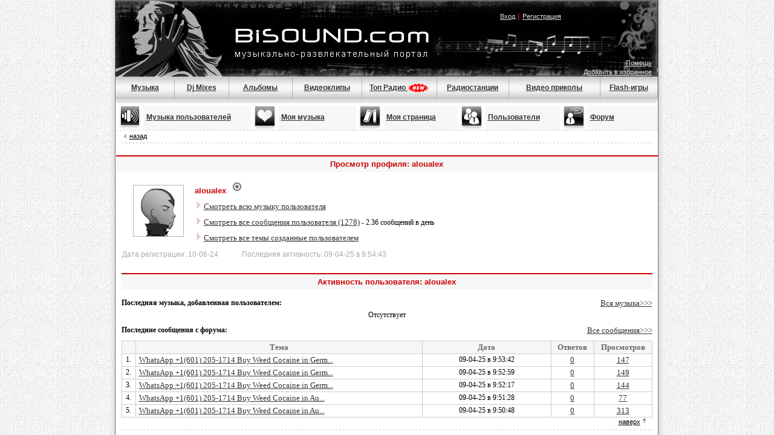

--- FILE ---
content_type: text/html; charset=windows-1251
request_url: http://www.bisound.com/templates/main/html/bannerframes/marketgid_horiz_tov.html
body_size: 632
content:
<html>
<body leftmargin="0" rightmargin="0" marginheight="0" marginwidth="0" style="padding:0px;margin:0px">
<!-- Composite Start -->
<div id="M2618ScriptRootC609036">
        <div id="M2618PreloadC609036">
        Загрузка...
    </div>
        <script>
                (function(){
            var D=new Date(),d=document,b='body',ce='createElement',ac='appendChild',st='style',ds='display',n='none',gi='getElementById';
            var i=d[ce]('iframe');i[st][ds]=n;d[gi]("M2618ScriptRootC609036")[ac](i);try{var iw=i.contentWindow.document;iw.open();iw.writeln("<ht"+"ml><bo"+"dy></bo"+"dy></ht"+"ml>");iw.close();var c=iw[b];}
            catch(e){var iw=d;var c=d[gi]("M2618ScriptRootC609036");}var dv=iw[ce]('div');dv.id="MG_ID";dv[st][ds]=n;dv.innerHTML=609036;c[ac](dv);
            var s=iw[ce]('script');s.async='async';s.defer='defer';s.charset='utf-8';s.src="//jsc.marketgid.com/b/i/bisound.com.609036.js?t="+D.getYear()+D.getMonth()+D.getDate()+D.getHours();c[ac](s);})();
    </script>
</div>
<!-- Composite End -->
</body>
</html>

--- FILE ---
content_type: text/css
request_url: http://www.bisound.com/templates/Stability/style.css?ver=14
body_size: 15215
content:
body{
	margin:  0;
	padding: 0;
	background-color:#F5f5f5;
}

input, select{
	font-family: Tahoma,Arial, Verdana;
	font-size:12px;
}

.vm {margin-top:10px; margin-bottom: 10px;}

.cl {clear:both}

.inlineblock
{
	display:-moz-inline-stack;/*Нужно для Firefox*/
	display:inline-block; /*Не применяется в IE и Firefox*/
	_overflow:hidden;/*фикс для IE6*/
	zoom:1;/*включаем hasLayout*/
	*display:inline;/*при hasLayout true display:inline ведёт себя как display:inline-block*/
}

.simplebtn, .simplebtnm {

	border: solid 1px #999999;
	background-color: white;
	cursor: pointer;
	vertical-align:bottom;
	text-decoration:none;
	

	display:-moz-inline-stack;/*Нужно для Firefox*/
	display:inline-block; /*Не применяется в IE и Firefox*/
	_overflow:hidden;/*фикс для IE6*/
	zoom:1;/*включаем hasLayout*/
	*display:inline;/*при hasLayout true display:inline ведёт себя как display:inline-block*/
} 

.simplebtn {
    background-image: url('/images/gradientv.gif');
    height: 16px;
	padding: 2px 5px;
}

.simplebtnm {
    background-image: url('/images/gradientvm.gif');
    height: 21px;
	line-height:21px;
	padding: 2px 10px;
	font-size: 16px;
    
}

.simplebtn:hover, .simplebtnm:hover {
	border: solid 1px #dd4422;
}
.simplebtn span, .simplebtn div, 
.simplebtnm span, .simplebtnm div{
	vertical-align:middle;
	font-weight:bold;
	color:#444444;
	display:inline-block;
	/*padding: 2px 5px 0px 5px;*/
	/*padding-bottom:6px;*/
}
.simplebtn span, .simplebtn div {
	font-size:11px;
}
.simplebtnm span, .simplebtnm div {
	font-size:14px;
}
.simplebtn:hover span, .simplebtn:hover div,
.simplebtnm:hover span, .simplebtnm:hover div{
	color: #dd4422;
}
.simplebtn img, .simplebtnm img {
	border:0;
	
}

h2 {
	font-family: Tahoma,Arial, Verdana;
	font-weight: bold;
	font-size:16px;color:brown
}

h1.middle
{
	font-family: Verdana, Arial, Helvetica, sans-serif;
	font-weight: bold;
	font-size: 14px;
	color: #CC0000;
}


h2.middle
{
	color:#555555;font-weight:bold;font-size:16px;
}

h5
{
	display:inline;
}

td,th {
	font-family: Tahoma;
	font-size: 12px;
	color: 000000;
	margin-top: 0px;
	line-height:15px;
}
td.activ { font-family: Tahoma;
	font-size: 12px;
	color: 000000;
	margin-top: 0px;
	line-height:15px;
	background-image:url('/templates/Stability/images/but-over.gif');
}
td.passiv_green { font-family: Tahoma;
	font-size: 12px;
	color: white;
	margin-top: 0px;
	line-height:15px;
	background-image:url(/templates/Stability/images/but_over_green.gif);
}
td.passiv {font-family: Tahoma;
	font-size: 12px;
	color: 000000;
	margin-top: 0px;
	line-height:15px;}
.table1 {	BORDER-RIGHT: #727272 1px solid; PADDING-RIGHT: 0px; BORDER-TOP: #727272 1px solid; PADDING-LEFT: 0px; PADDING-BOTTOM: 0px; BORDER-LEFT: #727272 1px solid; PADDING-TOP: 0px; BORDER-BOTTOM: #727272 1px solid
}
.table2 {	BORDER-RIGHT: #999999 1px solid; PADDING-RIGHT: 0px; BORDER-TOP: #999999 1px solid; PADDING-LEFT: 0px; PADDING-BOTTOM: 0px; BORDER-LEFT: #999999 1px solid; PADDING-TOP: 0px; BORDER-BOTTOM: #999999 1px solid
}
.table3 {      BORDER-RIGHT: #cccccc 1px solid; PADDING-RIGHT: 0px; BORDER-TOP: #cccccc 1px solid; PADDING-LEFT: 0px; PADDING-BOTTOM: 0px; BORDER-LEFT: #cccccc 1px solid; PADDING-TOP: 0px; BORDER-BOTTOM: #cccccc 1px solid
}

b.light {color:#333333;font-weight:bold}

img{
		border:0;
		font-family: verdana, arial, sans-serif;
		font-size:11px;
		font-weight:normal;
}
a {
/*	font-family: Verdana, Arial, Helvetica, sans-serif;*/
/*	font-size: 14px;*/
	color: #000000;
/*	font-weight:bold*/
}
a.noreload
{
	text-decoration: none;
	border-bottom: dotted 1px #4b3526;
}


a.menu {
	font-family: Verdana, Arial, Helvetica, sans-serif;
	font-size: 12px;
	color: #333333;
	font-weight:bold
}
a.menu:visited {
	color: #333333;
}
a.menu:hover {
	color: #CC0000;
}
a.menu:active {
	color: #CC0000;
}
a.menu_act {
	font-family: Verdana, Arial, Helvetica, sans-serif;
	font-size: 12px;
	color: #ffffff;
	font-weight:bold
}
a.menu_act:visited {
	color: #ffffff;
}
a.menu_act:hover {
	color: #cccccc;
}
a.menu_act:active {
	color: #cccccc;
}


a.zzz {
	font-family: Verdana, Arial, Helvetica, sans-serif;
	font-size: 11px;
	color: #000000;
	font-weight:200;
}
a.zzz:visited {
	color: #000000;
}
a.zzz:hover {
	color: #CC0000;
}
a.zzz:active {
	color: #CC0000;
}

a.zzzl {
	font-family: Verdana, Arial, Helvetica, sans-serif;
	font-size: 13px;
	color: #000000;
	font-weight:200;
}
a.zzzl:visited {
	color: #000000;
}
a.zzzl:hover {
	color: #CC0000;
}
a.zzzl:active {
	color: #CC0000;
}

a.white_small {
	font-family: Verdana, Arial, Helvetica, sans-serif;
	font-size: 11px;
	color: #E4E4E4;
	font-weight:200
}
a.white_small:visited {
	color: #E4E4E4;
}
a.white_small:hover {
	color: #CC0000;
}
a.white_small:active {
	color: #CC0000;
}


a.black_small {
	font-family: Verdana, Arial, Helvetica, sans-serif;
	font-size: 11px;
	color: black;
	font-weight:200
}
a.black_small:visited {
	color: black;
}
a.black_small:hover {
	color: #CC0000;
}
a.black_small:active {
	color: #CC0000;
}

a.qqq {
	font-family: Verdana, Arial, Helvetica, sans-serif;
	font-size: 12px;
	color: #FFFFFF;
	font-weight:200
}
a.qqq:visited {
	color: #FFFFFF;
}
a.qqq:hover {
	color: #CC0000;
}
a.qqq:active {
	color: #CC0000;
	margin-top: 0px;
}
a.black {
	font-family: Tahoma;
	font-size: 13px;
	color: #333333;
	font-weight:200
}
a.black_dashed
{
	font-family: Tahoma;
	font-size: 13px;
	color: #333333;
	font-weight:200;
	text-decoration:none;
	border-bottom: dashed 1px #333333;
}


a.tag
{
	font-family: Verdana, Sans-Serif, Arial;
	color:#444444;
	font-weight:normal;
	text-decoration:none;
	white-space:nowrap;
}
a.tag:hover
{
	/*color:white;
	background-color:#444444;
	*/
	text-decoration:underline;
}

a.black:visited {
	color: #333333;
}
a.black:hover {
	color: #CC0000;
}
a.black:active {
	color: #333333;
}
a.black2 {
  	font-family: Tahoma;
	font-size: 17px;
	color: #333333;
	font-weight:bold;
}
a.black2:visited {
	color: #333333;
}
a.black2:hover {
	color: #CC0000;
}
a.black2:active {
	color: #333333;
}
a.eee {
	font-family: Verdana, Arial, Helvetica, sans-serif;
	font-size: 12px;
	color: #CC0000;
	font-weight:200
}
a.eee:visited {
	color: #CC0000;
}
a.eee:hover {
	color: #666666;
}
a.eee:active {
	color: #666666;
	margin-top: 0px;
}

a.eeehuge, a.eeehige:visited{
	font-family: Verdana, Arial, Helvetica, sans-serif;
	font-size: 13px;
	color: #CC0000;
	font-weight:bold
}
a.eeehuge:hover, a.eeehuge:active
{
	color: #666666;
}


.style1 {color: #CC0000}
.style2 {
	font-size: 11px;
	color: #E4E4E4;
}
.style3 {font-size: 9px}
.style4 {color: #E4E4E4}
.style5 {color: #FFFFFF}
.style7 {font-size: 10px}
.style40 {font-family: Verdana, Arial, Helvetica, sans-serif; font-size: 12px; color: #333333; }
.style21 {
	font-size: 13px;
	font-weight: bold;
	color: #666666;
	font-family: Tahoma;
}
.style25 {
	font-family: Verdana, Arial, Helvetica, sans-serif;
	font-weight: bold;
	font-size: 13px;
	color: #CC0000;
}
.style26 {
	font-family: Verdana, Arial, Helvetica, sans-serif;
	font-weight: bold;
	font-size: 13px;
	color: #CC0000;
	background-image:url(/templates/Stability/images/line.gif);
	background-position:right top;
	background-repeat:repeat-y;
}
.style57 {font-family: Verdana, Arial, Helvetica, sans-serif}
.style61 {
	font-size: 16px;
	color: #CC0000;
	font-family: Verdana, Arial, Helvetica, sans-serif;
	font-weight: bold;
}
.style62 {
	font-family: Verdana, Arial, Helvetica, sans-serif;
	font-size: 15px;
}
.style63 {color: #333333}
.style64 {font-size: 11px}
.stylegray {
	font-size: 11px;
	font-weight: 200;
	color: #666666;
	font-family: Verdana, Arial, Helvetica, sans-serif;
}
.stylelightgray {
	font-size: 11px;
	font-weight: 200;
	color: #888888;
	font-family: Verdana, Arial, Helvetica, sans-serif;
}


.editor {
	margin: 0px 0px 1px 0px;
	width: 400px;
	height: 21px;
	border: 1px #D1D8EC solid;
	background-image: url(../../images/editor/bg.gif);
	background-repeat: repeat-x;
}

.editorbutton {
	float: left;
	cursor: pointer;
	padding: 2px 1px 0px 5px;
}

.button  {
     background: #2E5A7A url(/images/poisk.gif);
     vertical-align: bottom;
	border-width: 0px;
	width: 70px;
	height: 20px;

   }
div.blank {
	font-family: Verdana, Arial, Helvetica, sans-serif;
	font-weight: bold;	
	text-align:left;
}
.adding1 {
	font-family: Verdana, Arial, Helvetica, sans-serif;
	font-size: 12px;
	color: darkgray
}


.postcaption
{
	font-size: 14px;
	font-weight:bold;
	font-family:Tahoma, Verdana, Arial;
	color:#553311;
	margin: 5px 0px 10px 0px;
	display:block;	
}

.container
{
	margin: 10px;
}

.mp_container
{
	margin:10px;
	padding:10px;
}

.v_container
{
	margin-top:10px;
	margin-bottom:10px
}


.bsimple
{
	border:solid 1px #999999;
}

.bsimple .header
{
} 

.bcool
{
	border:solid 1px #999999;
}

.bcool .header
{
}
		

.blockcontainer
{
	margin:10px;
	padding:10px;
	border:solid 1px #999999;
}

.blockcaption
{
	color:#CC0000;
	font-family:Geneva,Arial,Helvetica,sans-serif;
	font-size:15px;
	font-weight:bold;
}

.blockcaption_gray
{
	color:#666666;
	font-family:Tahoma,Geneva,Arial,Helvetica,sans-serif;
	font-size:13px;
	font-weight:bold;
}

.blockbody
{
	padding:5px;
}

.blockheader
{
	background-image: url("/templates/Stability/images/line1.gif");
	height:15px;
/*	width:100%;*/
	padding:5px;
	border-bottom:solid 1px #cccccc;
}

.blockheader_gray
{
	background-image: url("/templates/Stability/images/line1.gif");
	height:15px;
	/*width:100%;*/
	padding:5px;
	border-bottom:solid 1px #cccccc;
}

table.block
{
	width:100%;
	border-collapse: collapse;
}

table.block tr td
{
	border: 1px solid #999999;
	margin:0px;	
}

td.blockheader
{
	text-align: center;
	vertical-align:middle;
}

td.blockbody
{
	padding:5px;
}


.icon_play, .icon_info, .icon_edit, .icon_send, .icon_delete
{
	background-repeat: no-repeat;
	background-position: center;

	display:-moz-inline-stack;/*Нужно для Firefox*/
	display:inline-block; /*Не применяется в IE и Firefox*/
	_overflow:hidden;/*фикс для IE6*/
	zoom:1;/*включаем hasLayout*/
	*display:inline;/*при hasLayout true display:inline ведёт себя как display:inline-block*/

}

.icon_play
{
	width:16px;
	height:16px;
	background-image: url('/images/play.gif');
}
.icon_play:hover, .simplebtn:hover .icon_play
{
	background-image: url('/images/red_play.gif');
}

.icon_info
{
	width:16px;
	height:16px;
	background-image: url('/images/info.gif');
}
.icon_info:hover, .simplebtn:hover .icon_info
{
	background-image: url('/images/red_info.gif');
}


.icon_edit
{
	width:16px;
	height:16px;
	background-image: url('/images/edit.gif');
}
.icon_edit:hover, .simplebtn:hover .icon_edit
{
	background-image: url('/images/red_edit.gif');
}

.icon_send
{
	width:16px;
	height:16px;
	background-image: url('/images/mail.gif');
}
.icon_send:hover, .simplebtn:hover .icon_send
{
	background-image: url('/images/red_mail.gif');
}

.icon_delete
{
	width:16px;
	height:16px;
	background-image: url('/images/delete.gif');
}
.icon_delete:hover, .simplebtn:hover .icon_delete
{
	background-image: url('/images/red_delete.gif');
}

.icon_heart
{
	width:16px;
	height:16px;
	background-image: url('/images/heart.gif');
}
.icon_heart:hover, .simplebtn:hover .icon_heart
{
	background-image: url('/images/red_heart.gif');
}

.icon_close
{
	width:16px;
	height:16px;
	background-image: url('/images/close.gif');
}
.icon_close:hover, .simplebtn:hover .icon_close
{
	background-image: url('/images/red_close.gif');
}

.button_download
{
	width:60px;
	height:17px;
	display:block;
	background-image: url("/templates/Stability/images/m2.gif");
}
.button_download:hover
{
	background-image: url("/templates/Stability/images/m_2.gif");
}

.button_mobile
{
	width:65px;
	height:17px;
	display:block;
	background-image: url("/templates/Stability/images/na_mob.gif");
}
.button_mobile:hover
{
	background-image: url("/templates/Stability/images/na_mob2.gif");
}

.button_vote
{
	width:75px;
	height:17px;
	display:block;
	background-image: url("/templates/Stability/images/golos.gif");
}
.button_vote:hover
{
	background-image: url("/templates/Stability/images/golos2.gif");
}

.button_listen
{
	width:23px;
	height:23px;
	display:block;
	background-image: url("/templates/Stability/images/radio2.gif");
}
.button_listen:hover
{
	background-image: url("/images/radio3.gif");
}

.button_love
{
	width:23px;
	height:23px;
	display:block;
	background-image: url("/templates/Stability/images/my_music_small.gif");
}
.button_love:hover
{
	background-image: url("/templates/Stability/images/my_music_small-over.gif");
}

table.min
{
	border-spacing: 0px;
	border-collapse: collapse;
}

table.min tr td
{
	margin:0px;
	padding:0px;
}

div.description
{
	font-size: 12px;
	font-family: Verdana,Arial,sans-serif
}

div.description a
{
	font-size: 12px;
	font-weight: normal;
}

div.description .post-br 
{
	display:block;
	line-height:12px;
}

div.description pre
{
	white-space:normal;
}

div.description p
{
	margin-top:0px;
	margin-bottom:0px;
}
	

.smallfont
{
	color: #272727;
	font-family: Verdana, "geneva", "lucida", "lucida grande", Arial, "helvetica", sans-serif;
	font-style: normal;
	font-variant: normal;
	font-weight: 400;
	font-size: 11px;
	line-height: normal;
}

.catnode{
		display:block;
		/*height:15px;*/
		padding:2px;
	}
	
.catnode_image
{
	display:block;
	float:left;
	margin-top:3px;
}

		
	
.catnode_selected{
		display:block;
		line-height:19px;
		margin:2px;

		color:white;
		padding:1px 1px;
		/*background-image:url('/images/line_sel.gif');*/
		background-color: #222222;

	}
a.catnodelink{
		font-size:11px;	
		font-weight:normal;
		color:black;
		margin-left:12px;display:block
}

a.catnodelink_selected{
		font-size:11px;	
		font-weight:normal;
		color:white;
		margin-left:12px;display:block
}
		
	
.description_short strong
{
	color: #444444;
}

.square_200
{
	max-width:200px;
	max-height:200px;
	width: expression(this.width > 200 ? 200: true);
	/*height: expression(this.height > 200 ? 200: true);*/
}

.blinking
{
	background-color:#cc0000;
	color:white;
	font-weight:bold;
	font-style:italic;
	font-size: 11px;
	font-family: Tahoma, Verdana, Arial;
	padding-left:3px;
	padding-right:4px;
	padding-bottom:3px;
	padding-top:1px;
}

.blinking_off
{
	background:transparent;
	color:black;
	font-weight:bold;
	font-style:italic;
	font-size: 11px;
	font-family: Tahoma, Verdana, Arial;
	padding-left:3px;
	padding-right:4px;
	padding-bottom:3px;
	padding-top:1px;	
}

div.spoiler
{
	clear:both;
}

div.description img
{
	max-width:400px;
	max-height:400px;
	width: expression(this.width > 400 ? 400: true);
}

.comments a
{
	font-family: Tahoma;
	font-size: 13px;
	color: #333333;
	font-weight:200
}

.teasers a {font-size:11px; color: #000000;font-weight: normal;}
.teasers a:hover{color:#cc0000}

.small_items, .small_items input, .small_items span, .small_items select{font-size:9px;}

.reset_links a
{
	font-family: Tahoma;
	font-size: 13px;
	color: #333333;
	font-weight:200
}

.reset_links a:visited, .reset_links a:active {
	color: #333333;
}

.reset_links a:hover {
	color: #CC0000;
}

.gray
{
	color:#666666;
}

a.downloadbutton {
	display:inline-block;
	padding: 5px 15px 7px;
	border: solid 1px gray;
	background-color: green;
	color:white;
	font-size:14px;
	font-weight: bold;
	text-decoration: none;
	font-family: Tahoma, Arial, Verdana, sans-serif;
}
	
	

--- FILE ---
content_type: application/javascript; charset=windows-1251
request_url: http://www.bisound.com/modal.js
body_size: 8588
content:
/**
 * @Ertong
 */
function $$(id) {return document.getElementById(id);}

function investigate(target)
{
	var s="<table>";
	var i;
	for (i in target)
	{
		try	{ s+='<tr><td>'+i+'</td><td>'+target[i]+'</td></tr>\n';	}
		catch(e)
		{ s+='<tr><td>'+i+'</td><td>not available</td></tr>\n';	}
	}
	s+='</table>'
	document.write(s);
	//alert(s);
};

function addEvent(obj, evType, fn)
{
	if (obj.addEventListener)
	{
		obj.addEventListener(evType, fn, false);
		return true;
	}
	else if (obj.attachEvent)
		return obj.attachEvent("on"+evType, fn);
	else
		return false;
}

/*
	Incapsulates some operations with HTML elements
	Author: Ertong(ertongi@gmail.com)
	Web: ert.org.ua
*/
var ElemUtils={
	isVisible: function(elem)
	{
		if (!elem) return false;
		while (elem)
		{
			if (elem.style && (elem.style.visibility=='hidden' || elem.style.visibility=='none' || elem.style.display=='none')) return false;
			elem=elem.parentNode;
		}
		return true;
	},

	switchVisible: function(enable, tag)
	{
		var objs=document.getElementsByTagName(tag);
		for (i=0;i<objs.length; ++i)
		{
			if (!objs[i].style) continue;

			if (enable)
			{
				if (objs[i]._disabled_display)
				{
					--objs[i]._disabled_display;
					if (!objs[i]._disabled_display)
						objs[i].style.visibility='visible';
				}
			}
			else
			{
				if (objs[i]._disabled_display)
					++objs[i]._disabled_display;
				else if (this.isVisible(objs[i]) && !objs[i].disabled)
				{
					objs[i]._disabled_display=1;
					objs[i].style.visibility='hidden';
				}
			}
		}
	},

	switchInput: function(enable, tag)
	{
		objs=document.getElementsByTagName(tag);
		for (i=0;i<objs.length; ++i)
		{
			if (!objs[i].style) continue;

			if (enable)
			{
				if (objs[i]._disabled_display)
				{
					--objs[i]._disabled_display;
					if (!objs[i]._disabled_display)
						{
							objs[i].disabled=false;
							if (objs[i].switch_href) objs[i].href=objs[i].switch_href;
						}
				}
			}
			else
			{
				if (objs[i]._disabled_display)
					++objs[i]._disabled_display;
				else if (!objs[i].disabled && objs[i].type!='hidden' && ElemUtils.isVisible(objs[i]))
				{
					objs[i]._disabled_display=1;
					objs[i].disabled=true;
					if (objs[i].href) {objs[i].switch_href=objs[i].href; objs[i].href='javascript:;';}
				}
			}
		}
	},

	switchActiveElements: function(enable)
	{
		this.switchInput(enable,'input');
		this.switchInput(enable,'textarea');
		this.switchInput(enable,'button');
//		this.switchInput(enable,'a');
		this.switchVisible(enable,'select');
	},

	getZIndex: function (elem)
	{
		if (typeof(elem)!='object' || !elem.style) return 0;

		var cStyle = null;
		if (elem.currentStyle) cStyle = elem.currentStyle;
		else if (document.defaultView && document.defaultView.getComputedStyle)
			cStyle = document.defaultView.getComputedStyle(elem,"");

		var res = Number (cStyle ? cStyle.zIndex : elem.style.zIndex);
		return res;
	},

	getMaxZIndex: function (parent)
	{
		parent=parent || document.body;
		if (!parent.childNodes) return 0;
		var res = 0;
		var all = parent.childNodes;
		for(var i=0; i<all.length; i++)
		{
			var ind=this.getZIndex(all[i]);
			if (isNaN(ind))	ind=0;//this.getMaxZIndex(all[i]);

			res = Math.max(res, ind);
		}
		return res;
	},

	getDimensions: function (obj)
	{
		var display = obj.style.display;
		if (display != 'none' && display != null) // Safari bug
			return {width: obj.offsetWidth, height: obj.offsetHeight};

		// All *Width and *Height properties give 0 on objs with display none,
		// so enable the obj temporarily
		var els = obj.style;
		var oriVisibility = els.visibility;
		var oriPosition = els.position;
		var oriDisplay = els.display;
		els.visibility = 'hidden';
		els.position = 'absolute';
		els.display = 'block';
		var oriWidth = obj.clientWidth;
		var oriHeight = obj.clientHeight;
		els.display = oriDisplay;
		els.position = oriPosition;
		els.visibility = oriVisibility;

		return {width: oriWidth, height: oriHeight};
	},
	getHeight: function (obj)
	{
		return this.getDimensions(obj).height;
	},
	getWidth: function (obj)
	{
		return this.getDimensions(obj).width;
	},
	getPosition: function (obj)
	{
		var left = top = 0;
		if (obj.offsetParent) {
			left = obj.offsetLeft
			top = obj.offsetTop
			while (obj = obj.offsetParent) {
				left += obj.offsetLeft
				top += obj.offsetTop
			}
		}
		return {x:left, y:top};
	},
	getInnerText: function (obj)
	{
		if (obj.textContent) return obj.textContent;
		else if (obj.innerText)	return obj.innerText;
		else return '';
	},
	resetFocus: function()
	{ //sometimes, when the focused element become hidden, focus remains on it
	 // then use this function
	 	if (window.opera) document.createElement('input').focus();
	}
};

/*
	Implements ability to use something like modal windows
	Author: Ertong(ertongi@gmail.com)
	Web: ert.org.ua
*/
var WindowUtils={
	loaded:false,
	onLoadHandlers:[],

	onLoad:function()
	{
		var hs=WindowUtils.onLoadHandlers;
		WindowUtils.loaded=true;
		for (i in hs)
			if (typeof(hs[i])=='function') hs[i]()
			else if (typeof(hs[i])=='string') eval(hs[i]);
	},

	getSize:function (wnd)
	{
		var wnd = wnd ? wnd : window;
		var w,h;
		if (wnd.innerHeight) // all except Explorer
		{
			w = wnd.innerWidth;
			h = wnd.innerHeight;
		}
		else if (wnd.document.documentElement && wnd.document.documentElement.clientHeight)
			// Explorer 6 Strict Mode
		{
			w = wnd.document.documentElement.clientWidth;
			h = wnd.document.documentElement.clientHeight;
		}
		else if (wnd.document.body) // other Explorers
		{
			w = wnd.document.body.clientWidth;
			h = wnd.document.body.clientHeight;
		}

		return {width:w, height:h};
	},
	getScroll:function (wnd)
	{
		var wnd = wnd ? wnd : window;
		var x,y;
		if (wnd.pageYOffset) // all except Explorer
		{
			x = wnd.pageXOffset;
			y = wnd.pageYOffset;
		}
		else if (wnd.document.documentElement && wnd.document.documentElement.scrollTop)
			// Explorer 6 Strict
		{
			x = wnd.document.documentElement.scrollLeft;
			y = wnd.document.documentElement.scrollTop;
		}
		else if (wnd.document.body) // all other Explorers
		{
			x = wnd.document.body.scrollLeft;
			y = wnd.document.body.scrollTop;
		}
		return {x:x, y:y};
	},

	createBlockDiv:function ()
	{
		var div=document.createElement('div');
		var st=div.style;
		st.position='absolute';
		st.backgroundColor='#CCCCCC';
		st.filter='alpha(opacity=50)';
		st.opacity='.5';
		st.width = st.height = "100%";
		st.top = st.left = '0px';
//			st.width=Math.max(document.body.scrollWidth, document.body.offsetWidth)+"px";
//			st.height=Math.max(document.body.scrollHeight, document.body.offsetHeight)+"px";
		st.zIndex=ElemUtils.getMaxZIndex()+1;
		document.body.appendChild(div);
		return div;
	},

	showModal:function (obj, onClose)
	{
		if (!this.loaded)
		{
			this.onLoadHandlers.push(function(){WindowUtils.showModal(obj, onClose)});
			return;
		}

		if (obj.wnd && obj.wnd.opened) return;
		ElemUtils.switchActiveElements(false);
		obj.wnd = obj.wnd ? obj.wnd : {};
		obj.wnd.blockDiv = this.createBlockDiv();

		if (!onClose && obj.wnd.onClose) onClose=obj.wnd.onClose;

		//window will be placed in the table, that is in the div
		var tbl_div = document.createElement('div');
		var table = document.createElement('table'); tbl_div.appendChild(table);
		var tbody = document.createElement('tbody'); table.appendChild(tbody);
		var tr = document.createElement('tr'); tbody.appendChild(tr);
		var td = document.createElement('td'); tr.appendChild(td);
		td.appendChild(obj.parentNode.removeChild(obj));
		obj.wnd.container = tbl_div;

		var st = tbl_div.style;
		st.zIndex = ElemUtils.getMaxZIndex()+1;
		st.position = 'absolute';
		st.top = st.left = '0px';
		/*st.width =*/ st.height = '100%';


		table.style.width = table.style.height = '100%';
		table.border = '0';
		td.vAlign = 'middle';
		td.align = 'center';

		document.body.appendChild(tbl_div);

		obj.style.display='block';
		obj.focus();
		obj.wnd.opened=true;

		if (typeof(obj.wnd.onShow)=='function') obj.wnd.onShow();
		if (typeof(obj.wnd.onShow)=='string') eval(obj.wnd.onShow);

		obj.wnd.close=function(exitCode)
		{
			obj.style.display='none';
			document.body.appendChild(obj.parentNode.removeChild(obj));

			document.body.removeChild(obj.wnd.container); obj.wnd.container=null;
			document.body.removeChild(obj.wnd.blockDiv); obj.wnd.blockDiv=null;

			ElemUtils.switchActiveElements(true);

			obj.wnd.opened=false;

			ElemUtils.resetFocus();

			if (typeof(onClose)=='function') onClose(exitCode);
			if (typeof(onClose)=='string') eval(onClose);
		}
	}
};
addEvent(window, 'load', WindowUtils.onLoad);

--- FILE ---
content_type: application/javascript; charset=windows-1251
request_url: http://www.bisound.com/javascripts/ads/adriver.core.2.js
body_size: 5628
content:
function adriver(ph, prm, defer){ 
	if(this instanceof adriver){
		var p = null;
		if (typeof(ph) == "string"){
			p = document.getElementById(ph);
		}else{
			p = ph; ph = p.id;
		}

		if (!p) {
			if (!adriver.isDomReady) adriver.onDomReady(function(){new adriver(ph, prm, defer)});
			return null
		}
		if (adriver.items[ph]){return adriver.items[ph]}

		adriver.items[ph] = this;
		this.p = p;
		this.defer = defer;
		this.prm = adriver.extend(prm, {ph: ph});

		this.loadCompleteQueue = new adriver.queue();
		this.domReadyQueue = new adriver.queue(adriver.isDomReady);
		var my = this;
		adriver.initQueue.push(function(){my.init()});
		return this;
	}else{
		return arguments.length ? adriver.items[ph] : adriver.items;
	}
}

adriver.prototype = {
	isLoading: 0,

	init: function(){},
	loadComplete: function(){},
	domReady: function(){},

	onLoadComplete: function(f){
		var my = this;
		this.loadCompleteQueue.push(function(){f.call(my)});
		return this;
	},
	onDomReady: function(f){
		this.domReadyQueue.push(f);
		return this;
	},
	reset: function(){
		this.loadCompleteQueue.flush();
		this.domReadyQueue.flush(adriver.isDomReady);
		return this;
	}
}

adriver.loadScript = function(req){
	try {
		req = req.replace(/!\[rnd\]/,Math.round(Math.random()*9999999));
		var head = document.getElementsByTagName("head")[0];
		var s = document.createElement("script");
		s.setAttribute("type", "text/javascript");
		s.setAttribute("charset", "windows-1251");
		s.setAttribute("src", req);
		s.onreadystatechange = function(){if(/loaded|complete/.test(this.readyState))head.removeChild(s)};
		s.onload = function(e){head.removeChild(s)};
		head.insertBefore(s, head.firstChild);
	}catch(e){}
}

adriver.extend = function(){
	var l = arguments[0];
	for (var i = 1, len = arguments.length; i<len; i++){
		var r = arguments[i];
		for (var j in r){
			if(r.hasOwnProperty(j)){
				if(r[j] instanceof Object){if(l[j]){adriver.extend(l[j], r[j]);}else{l[j] = adriver.extend(r[j] instanceof Array ? [] : {}, r[j]);}}else{l[j] = r[j];}
			}
		}
	}
	return l
}

adriver.queue = function(flag){this.q = []; this.flag = flag ? true: false}
adriver.queue.prototype = {
	push: function(f){this.flag ? f() : this.q.push(f)},
	unshift: function(f){this.flag ? f() : this.q.unshift(f)},
	execute: function(flag){var f; var undefined; while (f = this.q.shift()) f(); if(flag == undefined) flag=true; this.flag = flag ? true : false},
	flush: function(flag){this.q.length = 0; this.flag = flag ? true: false}
}

adriver.Plugin = function(id){
	if(this instanceof adriver.Plugin){
		if(id && !adriver.plugins[id]){
			this.id = id;
			this.q = new adriver.queue();
			this.loadingStatus = 0;
			adriver.plugins[id] = this;
			return this;
		}
	}
	return adriver.plugins[id];
}
adriver.Plugin.prototype = {
	load: function(){
		this.loadingStatus = 1;
		var suffix = this.id.substr(this.id.lastIndexOf('.')+1);
		var pluginPath = adriver.pluginPath[suffix] || adriver.defaultMirror + "/plugins/";
		adriver.loadScript(pluginPath + this.id + ".js");
	},
	loadComplete: function(){this.loadingStatus = 2; this.q.execute(); return this},
	onLoadComplete: function(f){this.q.push(f); return this}
}
adriver.Plugin.require = function(){
	var me = this, counter = 0;
	this.q = new adriver.queue();

	for (var i = 0, len = arguments.length; i < len; i ++){
		var p = new adriver.Plugin(arguments[i]);
		if(p.loadingStatus != 2){
			counter++;
			p.onLoadComplete(function(){if(counter-- == 1){me.q.execute()}});
			if(!p.loadingStatus) p.load();
		}
	}
	if(!counter){this.q.execute()}
}
adriver.Plugin.require.prototype.onLoadComplete = function(f){this.q.push(f); return this}

adriver.onDomReady = function(f){
	adriver.domReadyQueue.push(f);
}
adriver.onBeforeDomReady = function(f){
	adriver.domReadyQueue.unshift(f);
}
adriver.domReady = function(){
	adriver.isDomReady = true;
	adriver.domReadyQueue.execute();
}
adriver.checkDomReady = function(f){
	try {
		var d = document, oldOnload = window.onload;
		if(/WebKit/i.test(navigator.userAgent)){(function(){/loaded|complete/.test(d.readyState) ? f() : setTimeout (arguments.callee, 100)})()}
		else if(d.addEventListener){d.addEventListener("DOMContentLoaded", f, false)}
		else if(d.all && !window.opera){
			document.write("<script id=__onDOMContentLoaded defer src=//:><\/script>");
			document.getElementById("__onDOMContentLoaded").onreadystatechange = function(){if(this.readyState == "complete" ){f()}}
		}
		window.onload = function(){if(oldOnload) oldOnload(); f()}
	} catch (e){}
}

adriver.onLoadComplete = function(f){
	adriver.loadCompleteQueue.push(f);
	return adriver;
}
adriver.loadComplete = function(){
	adriver.loadCompleteQueue.execute();
	return adriver;
}

adriver.setDefaults = function(defaults){adriver.extend(adriver.defaults, defaults)}
adriver.setOptions = function(options){adriver.extend(adriver.options, options)}
adriver.setPluginPath = function(path){adriver.extend(adriver.pluginPath, path)}

adriver.start = function(){
	adriver.version = "2.3.1";
	adriver.items = {};
	adriver.defaults = {tail256: escape(document.referrer || 'unknown')};
	adriver.options = {};
	adriver.plugins = {};
	adriver.pluginPath = {};
	adriver.redirectHost = "http://ad.adriver.ru";
	adriver.defaultMirror = "http://content.adriver.ru";
	adriver.isDomReady = false;
	adriver.domReadyQueue = new adriver.queue();
	adriver.loadCompleteQueue = new adriver.queue();
	adriver.initQueue = new adriver.queue();

	adriver.checkDomReady(adriver.domReady); 

	new adriver.Plugin.require("autoUpdate.adriver").onLoadComplete(function(){
		adriver.initQueue.execute();
	});
}

adriver.start();

--- FILE ---
content_type: application/javascript; charset=windows-1251
request_url: http://www.bisound.com/player.js?ver=14
body_size: 5562
content:
// JavaScript Document
var show_modal_message_functions = {
     back_div: false,
     opacity: 60,
     color: '#636363',
     path_img: '../img',
     template: false,
     overflow: 'hidden',

     //function for error message, call in body onload
     body_onload_for_error_messages: function(){
          document.getElementsByTagName("html").item(0).style.overflow = "hidden";
          document.getElementsByTagName("html").item(0).style.height = "100%";
          var objBody = document.getElementsByTagName("body").item(0);
          var temp_str = '';
          if (navigator.appName.indexOf("Explorer") != -1)
               temp_str = 'overflow-y:scroll;'
          objBody.innerHTML = '<div style="width:100%;height:100%;overflow:auto;'+temp_str+'">'+document.getElementsByTagName("body").item(0).innerHTML+'</div>';
          objBody.style.margin = "0px";
          objBody.style.padding = "0px";
          objBody.style.border = "0px";
          objBody.style.overflow = "hidden";
          objBody.style.height = "100%";
          objBody.style.minHeight = "100%";
     },
     switch_selects: function(flag_h){
          var sels=document.getElementsByTagName('select');
          for (var i=0;i<sels.length; ++i)
               if (flag_h){
                    sels[i].last_status = sels[i].style.visibility;
                    sels[i].style.visibility = 'hidden';
               }else
                    sels[i].style.visibility = sels[i].last_status;
     },
     switch_inputs: function(flag_h){
          var do_one = function(arr_elems){
               for (var i=0;i<arr_elems.length; ++i)
                    if (flag_h){
                         arr_elems[i].last_status = arr_elems[i].disabled;
                         arr_elems[i].disabled = true;
                    }else
                         arr_elems[i].disabled = arr_elems[i].last_status;
          }
          do_one(document.getElementsByTagName('input'));
          do_one(document.getElementsByTagName('textarea'));
          do_one(document.getElementsByTagName('button'));
     },
     create_back_div: function(z_index){
          this.switch_inputs(true);
          this.switch_selects(true);
          this.back_div = document.createElement('div');
          this.back_div.style.position = 'absolute';
          this.back_div.style.zIndex = z_index;
          this.back_div.style.top = '0px';
          this.back_div.style.left = '0px';
          this.back_div.style.width = '100%';
          this.back_div.style.height = '100%';
          this.back_div.style.overflow = this.overflow;
          this.overflow = 'hidden';
          this.back_div.innerHTML = '&nbsp;';
          document.body.appendChild(this.back_div);
          document.onkeydown = function(e){
               if (typeof event != "undefined"){
                    if (event.keyCode == 9) event.keyCode = 0;
               }else
                    if (e.which == 9) return false;
          }
          this.back_div.focus();
     },
     get_table_begin_html: function(){
          var opacity_sting = ' style="filter:alpha(opacity='+this.opacity+'); opacity: '+(this.opacity/100)+'"';
          var color_string = ' bgcolor="'+this.color+'"';
          return '<table width="100%" height="100%" border="0" cellpadding="0" cellspacing="0" style="overflow:hidden; height:100%"><tr><td width="100%" colspan="3" height="30%"'+color_string+opacity_sting+'>&nbsp;</td></tr><tr><td width="50%"'+color_string+opacity_sting+'>&nbsp;</td><td valign="middle"><table width="420" height="30" border="0" align="center" cellpadding="0" cellspacing="0"><tr><td width="420"><table width="420" border="0" cellpadding="0" cellspacing="0" bgcolor="#FFFFFF" class="table" style="border-width:1px;border-color:#CCCCCC;"><tr><td valign="middle">';
     },
     get_table_end_html: function(){
          var opacity_sting = ' style="filter:alpha(opacity='+this.opacity+'); opacity: '+(this.opacity/100)+'"';
          var color_string = ' bgcolor="'+this.color+'"';
          var img_string = ' background="'+this.path_img;
          return '</td></tr></table></td></tr><tr></tr></table></td><td width="50%"'+color_string+opacity_sting+'>&nbsp;</td></tr><tr><td height="70%" colspan="3"'+color_string+opacity_sting+'>&nbsp;</td></tr></table>';
     },
     get_default_template: function(message){
      //    var close_link_str = '<a href="javascript:show_modal_message_functions.hide_message();" class="black">';
          return '<table width="420" border="0" align="center" cellpadding="0" cellspacing="0"><tr><td colspan="2" align="center" style="padding:0px; margin:0px;">'+message+'</td></tr></table>';
     },
     create_mess_table: function(message){
          var str = this.get_table_begin_html();
          if (!this.template) str += this.get_default_template(message);
          else str += this.template(message);
          str += this.get_table_end_html();
          this.back_div.innerHTML = str;
     },
     show_message: function(message, z_index){
          if (this.back_div) this.hide_message();
          if (!z_index) z_index = 1000;
          this.create_back_div(z_index);
          this.create_mess_table(message);
          return false;
     },
     hide_message: function(){
          document.body.removeChild(this.back_div);
          this.switch_inputs(false);
          this.switch_selects(false);
          this.back_div = false;
          document.onkeydown = null;
     }
}

--- FILE ---
content_type: application/javascript; charset=windows-1251
request_url: http://www.bisound.com/myplayer.js?ver=14
body_size: 3409
content:
// JavaScript Document
var listen = "none";
//var listen = "none";

function player(option, id, url, width, sid, outsource)
{
	if (outsource != undefined) {
		top.window.status = ':))))';
		add_str = '_out';}
	else add_str = '';
	
	
	if (option == 'show') { // shows the player
		var player_code = '<table cellpadding="0" cellspacing="0" align="left" width="'+width+'" height="30" bgcolor="#F5F5F5"><tr><td width="260" align="right">'
			+'<div id="listendiv_'+id+'">загрузка...</div>'
	//<object classid="clsid:D27CDB6E-AE6D-11cf-96B8-444553540000" codebase="http://download.macromedia.com/pub/shockwave/cabs/flash/swflash.cab#version=7,0,19,0" width="250" height="32"><param name="movie" value="/player'+add_str+'.swf?xxx='+url+'&sid='+sid+'" /><param name="quality" value="high" /><embed src="/player'+add_str+'.swf?xxx='+url+'&sid='+sid+'" quality="high" pluginspage="http://www.macromedia.com/go/getflashplayer" type="application/x-shockwave-flash" width="250" height="32"></embed></object>
			+'</td><td align="left"><a href="javascript:player(\'hide\', \''+id+'\', \''+url+'\', \''+width+'\', \''+sid+'\');"><img border="0" src="/templates/Stability/images/close_pl.gif" alt="close"/></a></td></tr></table>';
		
		if (listen!= 'none') {
			document.getElementById(listen).innerHTML = temp;
		}
		TrackName = document.getElementById(id).innerHTML; // copy contents of the <td>...</td>
		document.getElementById(id).innerHTML = player_code;
		listen = id;
		temp   = TrackName;
		
		listenLoadUrl = '/index.php?name=Files&op=dl&action=listenajax&lid='+url+'&width='+width+'&block_id='+id;
		$('#listendiv_'+id).load(listenLoadUrl);
	}
	else // option == 'hide'
	{
		document.getElementById(id).innerHTML = TrackName;	// returns the contents of the <td>...</td>
	}
}

player_listening = false;

function modern_player(action, containerId, url, width)
{
	if (action=='hide' || player_listening)
	{
		document.getElementById(player_container).innerHTML = player_replacement;//
	}
	
	if (action=='show')
	{
		url = escape(url);
		var target = document.getElementById(containerId);
		player_replacement = target.innerHTML;
		
		var height = parseInt(width*0.0833);
		
		var player_code = '';
		player_code+= '<table cellpadding=0 cellspacing=0><tr><td>';
		player_code+= ' <object classid="clsid:D27CDB6E-AE6D-11cf-96B8-444553540000" ';
		player_code+= ' 		codebase="http://download.macromedia.com/pub/shockwave/cabs/flash/swflash.cab#version=7,0,19,0" ';
		player_code+= ' 		width="'+width+'" height="'+height+'">';
		player_code+= ' 	<param name="movie" value="/wplay.swf?soundFile='+url+'&autostart=yes" > ';
		player_code+= ' 	<param name="quality" value="high"> '; 
		player_code+= ' 	<embed src="/wplay.swf?soundFile='+url+'&autostart=yes" quality="high" '; 
		player_code+= ' 		pluginspage="http://www.macromedia.com/go/getflashplayer" ';
		player_code+= '		type="application/x-shockwave-flash" width="'+width+'" height="'+height+'"> ';
		player_code+= ' </object>';
		player_code+= '</td><td valign=middle>';
		player_code+= '<a href="javascript:modern_player(\'hide\', \''+containerId+'\',\'\',\'\');"><img border="0" src="/templates/Stability/images/close_pl.gif" alt="close"/></a>';
		player_code+= '</td></tr></table>';
		
		target.innerHTML = player_code;
		
		player_container = containerId;
		player_listening = true;
	}
}

--- FILE ---
content_type: application/javascript; charset=windows-1251
request_url: http://www.bisound.com/javascripts/playlist.js?ver=14
body_size: 4830
content:


		function show_popup_playlist_selection(song_id, placement_id)
		{
			var placement_el = document.getElementById(placement_id);
			var selection_el = document.getElementById('popup_playlist_selection');
			document.popup_playlist_selection_form.song_id.value = song_id;

			placement_el.parentNode.insertBefore(selection_el.parentNode.removeChild(selection_el), placement_el);

			selection_el.style.display = '';
		}

		function playlist_selection_get_ids()
		{
			//var ids = getCheckedCheckboxes('checkbox_', plsEntries);
			var ids = [];
			$('input.lid_cb:checked').each(function(key, obj) {ids.push(obj.value);});
			
			var joined = ids.join(',');
			return joined;
		}


		function show_edit_form(song_id, placement_id)
		{
			document.getElementById('editform_'+song_id).style.display='';
		}

		function delete_song_from_mymusic(song_id)
		{
			if (confirm("Точно удалить песню из моей музыки?"))
			{
				var form = document.delete_songs_form;
				form.elements.namedItem('action').value = 'delete_from_mymusic';
				form.elements.namedItem('song_id').value = song_id;
				//alert(form.elements.namedItem('action').value);
				form.submit();
			}
		}

		function delete_song_from_playlist(song_id)
		{
			if (confirm("Точно удалить песню из моей музыки?"))
			{
				var form = document.delete_songs_form;
				form.elements.namedItem('action').value = 'delete_from_playlist';
				form.elements.namedItem('song_id').value = song_id;
				//alert(form.elements.namedItem('action').value);
				form.submit();
			}
		}

		function check_correct_playlist_selected(form)
		{
			var pls_select = form.pls_id;
			if (pls_select.value==0)
			{
				alert("Нужно выбрать плейлист для добавления!");
				return false;
			}
			if (pls_select.value==-1)
			{
				var new_name = prompt("Введите название нового плейлиста:","");
				if (!new_name) return false;
				form.new_pls_name.value = new_name;
			};
			return true;
		}

		function static_playlist_selection_onsubmit(form)
		{
			if (!check_correct_playlist_selected(form)) return false;
			if (!check_songs_selected()) return false;
			form.song_id.value = playlist_selection_get_ids();
			return true;
		}

		function show_playlist_player(plsId, name)
		{
			document.getElementById('playerframe_container').style.display='';
			document.getElementById('playing_caption').textContent = name;
			document.getElementById('playerframe').src = "/index.php?name=MyMusic&action=show_playlist_player&id="+plsId;
			document.getElementById('playerframe_container').scrollIntoView(false);
		}

		function show_top_player(plsId, name)
		{
			document.getElementById('playerframe_container').style.display='';
			document.getElementById('playing_caption').textContent = name;
			document.getElementById('playerframe').src = "/topplayer/"+plsId;
			document.getElementById('playerframe_container').scrollIntoView(false);
		}

		function hide_playlist_player()
		{
			document.getElementById('playerframe').src = 'about:blank';
			document.getElementById('playerframe_container').style.display='none';
		}

		function process_deletion(form)
		{
			if (!confirm("Точно удалить выбранные песни?"))
				return false;
			var delete_action = form.elements.namedItem('delete_action').value;
			document.delete_songs_form.elements.namedItem('action').value = delete_action;
			var ids = playlist_selection_get_ids();
			document.delete_songs_form.elements.namedItem('song_id').value = ids;
			document.delete_songs_form.submit();
		}
		
		function process_archive_download()
		{
			if (!check_songs_selected()) return false;
			var form = document.zip_form;
			form.elements.namedItem('lids').value = playlist_selection_get_ids();
			form.submit();
		}
		


		function delete_playlist(id, name)
		{
			if (!confirm(
				"Удаление плейлиста не приведёт к удалению его песен из других плейлистов. \n"+
				"Их можно будет найти в плейлисте \"Моя музыка\".\n"+
				"Если хотите удалить песни из плейлиста полностью, зайдите в него, выделите песни и нажмите кнопку \"Удалить\".\n\n"+
				"Вы хотите удалить плейлист \""+name+"\"?"))
				return false;

			document.delete_playlist_form.elements.namedItem('pls_id').value = id;
			document.delete_playlist_form.submit();
		}

		function rename_playlist(id,name)
		{
			var new_name = prompt("Введите новое название для плейлиста:",name);
			if (new_name && new_name!=name)
			{
				document.rename_playlist_form.elements.namedItem('pls_id').value = id;
				document.rename_playlist_form.elements.namedItem('new_pls_name').value = new_name;
				document.rename_playlist_form.submit();
			}
		}

		function play_playlist(id, name)
		{
			show_playlist_player(id, name);
		}

		function show_all_informations()
		{
			var key = 0;
			for (key in plsEntries)
			{
				document.getElementById('infoblock_'+plsEntries[key]).style.display = '';
			}
		}

		

--- FILE ---
content_type: application/javascript; charset=windows-1251
request_url: http://www.bisound.com/source.js?ver=14
body_size: 14968
content:
if (window.SERVER_NAME===undefined) SERVER_NAME="bisound.com"; 

function sendform(){
	if (($$("forma").search_artist.value=="") && ($$("forma").search_song.value=="")){
		alert("Пожалуйста, заполните хотя бы одно поле для поиска");
		$$("forma").search_artist.focus();
		return false;
	}
	return true;
}

function sendform_nu(){
	if (($$("forma").query.value=="")){
		alert("Пожалуйста, заполните поле для поиска");
		$$("forma").query.focus();
		return false;
	}
	return true;
}
function add_target(){
	$$("forma").target = "_blank";
}
function rem_target(){
	$$("forma").target = "_self";
}

function sendform_a(){
	if ($$("forma").search_album.value==""){
		alert("Пожалуйста, введите запрос для поиска");
		$$("forma").search_album.focus();
		return false;
	}
	return true;
}
function sendcomment(){
	if ($$("comment").comment.value==""){
		alert("Введите комментарий");
		$$("comment").comment.focus();
		return false;
	}
	else if ($$("comment").gfx_check.value==""){
		alert("Введите код подтверждения");
		$$("comment").gfx_check.focus();
		return false;
	}
	return true;
}
function edit_name(i){
	var id_cell      = "track_name" + i;
	var id_cell_edit = "track_edit" + i;
	$$(id_cell).style.display= "none";
	$$(id_cell_edit).style.display = "block";
	return true;
}
function submitEdit(i, trackid){
	var id_form      = "edit" + i;
	var id_cell      = "track_name" + i;
	var id_cell_edit = "track_edit" + i;
	var id_link      = "link" + i;
	var id_style_cell= "style" + i;
	var pageurl      = "http://"+SERVER_NAME+"/dbupdate.php";
	var new_html     = $$(id_form).track_author.value + " - " + $$(id_form).track_name.value;
	var new_style    = ($$(id_form).style.value == 0) ? $$(id_style_cell).innerHTML : $$(id_form).style.value;
	$$(id_style_cell).innerHTML = new_style;
	$$(id_link).innerHTML = new_html;
	$$(id_cell).style.display= "block";
	$$(id_cell_edit).style.display = "none";
	var req = createRequest();
	req.onreadystatechange = function () {} ;
	req.open("POST", pageurl, true);
	req.setRequestHeader("Content-Type", "application/x-www-form-urlencoded");
	req.send("userid=" + userid + "&action=edittrack&trackid=" + trackid + "&track_name=" +  encodeURIComponent($$(id_form).track_name.value) + "&track_author=" +  encodeURIComponent($$(id_form).track_author.value) + "&style=" + encodeURIComponent($$(id_style_cell).innerHTML));
	return false;
}
function delete_track(i, trackid){
	var id_div = "all" + i;
	var pageurl      = "http://"+SERVER_NAME+"/dbupdate.php";
	var req = createRequest();
	req.onreadystatechange = function () {} ;
	req.open("POST", pageurl, true);
	req.setRequestHeader("Content-Type", "application/x-www-form-urlencoded");
	req.send("action=deltrack&userid=" + userid + "&trackid=" + trackid);
	$$(id_div).style.display = "none";
	return false;
}
function add_music(i, bisound, trackid){
	if (userid <= 0) document.location.href = "http://"+SERVER_NAME+"/index.php?name=Account&op=newuser";
	else {
		var id_div = "added" + i;
		var pageurl      = "http://"+SERVER_NAME+"/dbupdate.php";
		var req = createRequest();
		req.onreadystatechange = function () {} ;
		req.open("POST", pageurl, true);
		req.setRequestHeader("Content-Type", "application/x-www-form-urlencoded");
		req.send("action=addtrack&userid=" + userid + "&trackid=" + trackid + "&bisound=" + bisound);
		$$(id_div).style.color = "green";
	}
}
function add_music_bis(i){
	var id_div = "added" + i;
	var span_id = "add_sign" + i;
	var form_id = "stylex_form"   + i;
	var user_id = userid;
	var song_id = $$(form_id).song_id.value;
	var style_id = $$(form_id).style_id.value;
	var bis 	= $$(form_id).bisound.value;
	var pageurl      = "http://"+SERVER_NAME+"/dbupdate.php";
	var req = createRequest();
	req.onreadystatechange = function () {} ;
	req.open("POST", pageurl, true);
	req.setRequestHeader("Content-Type", "application/x-www-form-urlencoded");
	req.send("action=addtrack&userid=" + user_id + "&trackid=" + song_id + "&bisound=" + bis + "&style_id=" + style_id);
	CloseModal2();
	if ($$(span_id)) $$(span_id).style.display="block";
	else if ($$(id_div)) $$(id_div).style.color = "green";
}
function show_select_style_dialog(i, song_id, bisound){
	if (bisound == undefined) bisound = 1;
	if (userid <= 0) document.location.href = "/index.php?name=MyMusic";//he is unregistererd, just forward to mymusic, there will be message to login
	else {
		var stylex = "<form action=\"\" onSubmit=\"add_music_bis(" +i+ "); return false;\" id=\"stylex_form" +i+ "\"><input type=\"hidden\" name=\"numba\" value=" +i+ "><input type=\"hidden\" name=\"song_id\" value=" +song_id+ "><input type=\"hidden\" name=\"user_id\" value=" +userid+ "><input type=\"hidden\" name=\"bisound\" value=" +bisound+ ">";	
	//	var temp   = $$("style_dialog").innerHTML;
		var temp   = "<span class=\"style21\">Выберите стиль:&nbsp;</span><select name=\"style_id\" style=\"font-size:12px; width:280px;\" id=\"style_selection\"><option value=\"0\"selected=\"selected\">Выбрать</option><option value=\"1\">Alternative</option><option value=\"2\">Rock</option><option value=\"3\">Metal</option><option value=\"4\">Breakbeat</option><option value=\"5\">Jungle</option><option value=\"6\">Drumnbass</option><option value=\"7\">Ambient</option><option value=\"8\">Disco</option><option value=\"9\">House</option><option value=\"10\">Trance</option><option value=\"11\">Electro</option><option value=\"12\">Progressive</option><option value=\"13\">Techno</option><option value=\"14\">Hardcore</option><option value=\"15\">Minimal</option><option value=\"16\">Tribal</option><option value=\"17\">Folk</option><option value=\"18\">HipHop</option><option value=\"19\">Blues</option><option value=\"20\">Jazz</option><option value=\"21\">Classical</option><option value=\"22\">Instrumental</option><option value=\"23\">Latin</option><option value=\"24\">NewAge</option><option value=\"25\">Pop</option><option value=\"26\">RhytmandBlues</option><option value=\"27\">Reggae</option><option value=\"29\">Шансон</option><option value=\"30\">Synthesizer</option><option value=\"28\">Other</option></select><br /><br /><input type=\"Submit\" value=\"Добавить\" class=\"style21\" id=\"style_add\">&nbsp;&nbsp;&nbsp;<input type=\"reset\" value=\"Отменить\" class=\"style21\" onClick=\"CloseModal2();\" id=\"style_cancel\"></form>";
		$$("style_dialog").innerHTML = modal_div_1 + stylex + temp;
		WindowUtils.showModal($$("style_dialog"), function() {});
	}
}
function createRequest(){
    var req;
    if(typeof(XMLHttpRequest) != "undefined") req = new XMLHttpRequest();
    else req = false;
    if(!req) {
         try {
              req = new ActiveXObject("MSXML2.XMLHTTP");
         } catch (olderMS) {
              try {
                   req = new ActiveXObject("Microsoft.XMLHTTP");
              } catch(oops) {
                   alert("Неизвестный браузер");
              }
         }
    }
    return(req)
}
function open_up(i, s_i){
	var base_server = SERVER_NAME.replace(/www./,"");
	var winurl  = "http://upload."+base_server+"/cgi-bin/upload_form.php?userid=" +i+ "&sessid=" +s_i;
	var win = window.open(winurl, "", "height=450, width=740");
	win.window.focus();
}
function CloseModal(){
	$$("wnd").wnd.close("this is exitCode");
}
function CloseModal2(){
	$$("style_dialog").wnd.close("this is exitCode");
}
function ShowModal(){
	WindowUtils.showModal($$("wnd"), function() {});
}
function ShowModal_xxx(){
	//WindowUtils.showModal($$("xxx_dialog"), function() {});
}
function fixer(){
	$$("style_dialog").style.display = "none";
	$$("xxx_dialog").style.display="none";
	$$("xxx_dialog").style.padding="10px";
	$$("style_dialog").style.padding="10px";
}
function setStatus(){ 
	window.status='Готово'; 
	setTimeout("setStatus();",1) 
}
function statLoader(){
	window.defaultStatus="Готово";
}

function toggle(id)
{
	var el = document.getElementById(id);
	var old = el.style.display;
	if (old=='none')
		el.style.display='';
	else
		el.style.display='none';	
}

var Effect = {
    // public method. Attach slider to referenced element.
    slider : function(str) {
    oElem = document.getElementById(str);

    if(oElem.style.display == 'block') { 
        new Effect._slideUp(oElem);
    }else { 
        oElem.style.display = "block";
        oElem.style.height = "1px";
        new Effect._slideDown(oElem,oElem.scrollHeight);
    }
},
    // private method. Slide (transition) Element open/closed
_slideDown : function(oElem,maxHeight){
    oHeight= oElem.clientHeight;
    oElem.style.height = Math.min(Math.floor(oHeight*2),maxHeight)+"px";
    if(oHeight < maxHeight){
        window.setTimeout('Effect._slideDown(oElem,'+maxHeight+')',10);
    }
},
_slideUp : function(oElem){
	oHeight= oElem.clientHeight;
    oElem.style.height = Math.floor(oHeight/2)+"px";
    if(oHeight > 0){
        window.setTimeout('Effect._slideUp(oElem)',10);
    }else{
        oElem.style.display = "none";
    }
}

}


//Инициализируем таблицу перевода
var trans = [];
for (var i = 0x410; i <= 0x44F; i++)
  trans[i] = i - 0x350; // А-Яа-я
trans[0x401] = 0xA8;    // Ё
trans[0x451] = 0xB8;    // ё

// Сохраняем стандартную функцию escape()
var escapeOrig = window.escape;

// Переопределяем функцию escape()
window.escape = function(str)
{
  if (typeof(str)!="string")
  {
	  return escapeOrig(str);
  }
  var ret = [];
  // Составляем массив кодов символов, попутно переводим кириллицу
  for (var i = 0; i < str.length; i++)
  {
    var n = str.charCodeAt(i);
    if (typeof trans[n] != 'undefined')
      n = trans[n];
    if (n <= 0xFF)
      ret.push(n);
  }
  return escapeOrig(String.fromCharCode.apply(null, ret));
}


function togglenode(id)
{
	var div = document.getElementById('contentsof'+id);
	var img = document.getElementById('imageof'+id);
	if (div.style.display=='none')
	{
		div.style.display = '';
		img.src='/images/nodeminus.gif';
	}
	else
	{
		div.style.display = 'none';
		img.src='/images/nodeplus.gif';		
	}
}

blinkEls = new Array();
smthBlinking = false;

function startBlinking(element)
{
	blinkEls.push(element);
	if (!smthBlinking)
	{
		smthBlinking = true;
		oneBlink(1);
	}
}

function oneBlink(state)
{
	var key = null;
	for (key in blinkEls)
	{
		var el = blinkEls[key];
		el.className= (state)?'blinking':'blinking_off';
	}
	setTimeout('oneBlink('+(1-state)+');',500);
}

endPageText = new Array();
function addEndPageText(text)
{
	endPageText.push(text);
}

function writeEndPageText()
{
	for(i in endPageText)
	{
		var text=endPageText[i];
		document.write(text);
	}
}



function GetXmlHttpObject()
{
  var xmlHttp=null;
  try
    {
    // Firefox, Opera 8.0+, Safari
    xmlHttp=new XMLHttpRequest();
    }
  catch (e)
    {
    // Internet Explorer
    try
      {
      xmlHttp=new ActiveXObject("Msxml2.XMLHTTP");
      }
    catch (e)
      {
      xmlHttp=new ActiveXObject("Microsoft.XMLHTTP");
      }
    }
  return xmlHttp;
}

function ajaxStart(xmlHttp, url, stopExisting, stateChanged)
{
	var sstate = xmlHttp.readyState;
	if (sstate != 0 && sstate !=4)
	{
		if (stopExisting)
			xmlHttp.abort();
		else
			return false;
	}
	xmlHttp.onreadystatechange=stateChanged;
	xmlHttp.open("GET",url,true);
	xmlHttp.send(null);
	return true;
}

function getCheckedCheckboxes(prefix, suffixArray)
{
	var key=0;
	var checkedValues = new Array();
	for (key in suffixArray)
	{
		var suffix = suffixArray[key];
		var checkboxId = prefix+suffix;
		var checkbox = document.getElementById(checkboxId);
		if (checkbox.type=='checkbox' && checkbox.checked)
		{
			checkedValues.push(checkbox.value);
		}
	}
	return checkedValues;
}

function formatTimeInterval(seconds) {
	var minutes = Math.floor(seconds / 60);
	var seconds = seconds % 60;
	if (minutes>0) {
		return ''+minutes+' мин. '+seconds+' сек.';
	}
	else {
		return ''+seconds+' сек.';
	}
}

function select_all(massControl) {
	var temp=massControl;$('.lid_cb').each(function(key, val){val.checked=temp.checked})
}

function check_songs_selected() {
	var selCount = $('input.lid_cb:checked').length;
	if (selCount == 0) {
		alert("Выделите одну или несколько песен");
		return false;
	}	
	else return true;
}

function send_to_zip(input) {
	if (check_songs_selected()) {
		var form = input.form;
		form.action='/index.php?name=Account&op=zip';
		return true;
	}
	else {
		return false;
	}
}

function countdown(id, seconds, handler) {
	if (seconds > 0 ) {
		document.getElementById(id).innerHTML = formatTimeInterval(seconds);
		setTimeout(function(){countdown(id, seconds-1, handler);}, 1000)
	}
	else {
		handler();
	}
}

function showCommentForm() {
	toggle('add_comment_div');
	document.getElementById('add_comment_div').scrollIntoView();
	document.getElementById('area').focus();
	showCaptchaImage();
}

var login = "<form action=\"/forum/login.php?do=login\" method=\"post\" onsubmit=\"md5hash(vb_login_password, vb_login_md5password, vb_login_md5password_utf, 0)\"><table width=\"420\" border=\"0\" align=\"center\" cellpadding=\"0\" cellspacing=\"0\" class=\"table2\"><tr><td width=\"418\" height=\"25\" align=\"center\" background=\"/templates/Stability/images/line1.gif\" class=\"style25\">Вход </td></tr><tr><td height=\"1\" bgcolor=\"#999999\"></td></tr><tr><td height=\"10\"><table width=\"226\" border=\"0\" align=\"center\"><tr class=\"table2\"><td width=\"64\" height=\"30\" class=\"style21\">Логин:</td><td width=\"152\" height=\"30\"><input type=\"text\" name=\"vb_login_username\" size=\"10\" maxlength=\"25\" class=\"style40\" /></td></tr><tr class=\"table2\"><td height=\"30\" class=\"style21\">Пароль:</td><td height=\"30\"><input type=\"password\" name=\"vb_login_password\" size=\"10\" maxlength=\"20\" class=\"style40\" /></td></tr><tr class=\"table2\"><td height=\"30\" colspan=\"2\" align=\"center\"><input type=\"submit\" name=\"Submit\" value=\"Вход\" /></td></tr><tr class=\"table2\"><td height=\"10\" colspan=\"2\" align=\"center\"><a href=\"/forum/login.php?do=lostpw\" class=\"black\">Восстановление пароля </a></td></tr></table></td></tr><tr><td align=\"right\" valign=\"bottom\"><a href=\"javascript:show_modal_message_functions.hide_message();\" class=\"black\"><img src=\"/templates/Stability/images/close.gif\" alt=\"Закрыть\" title=\"Закрыть\" border=\"0\"></a></td></tr></table><input name=\"s\" value=\"\" type=\"hidden\"><input name=\"do\" value=\"login\" type=\"hidden\"><input name=\"vb_login_md5password\" type=\"hidden\"><input name=\"vb_login_md5password_utf\" type=\"hidden\"><input type=\"hidden\" name=\"cookieuser\" value=\"1\"></form>";
var modal_div_1 = "<p align=\"center\" class=\"style25\">Добавление песни в мою музыку</p>";
